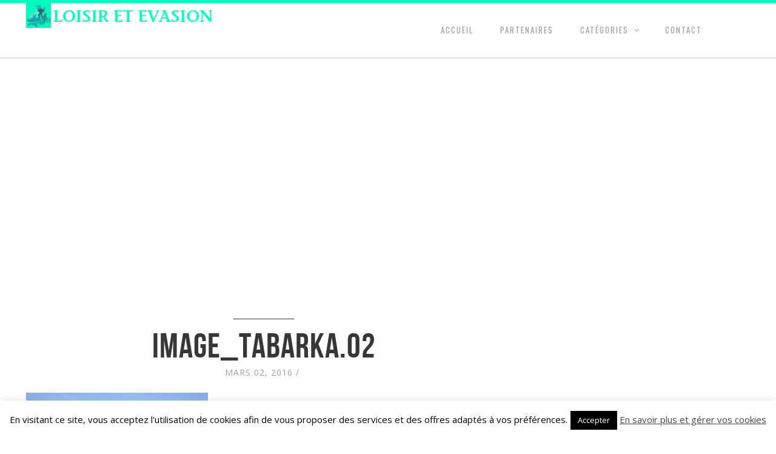

--- FILE ---
content_type: text/html; charset=UTF-8
request_url: https://www.loisirsetevasion.com/sejour-tourisme-et-voyage-a-tabarka/image_tabarka-02/
body_size: 10705
content:
<!DOCTYPE html>
<!--[if lt IE 7]><html lang="fr-FR" class="no-js lt-ie9 lt-ie8 lt-ie7"> <![endif]-->
<!--[if (IE 7)]><html lang="fr-FR" class="no-js lt-ie9 lt-ie8"><![endif]-->
<!--[if (IE 8)]><html lang="fr-FR" class="no-js lt-ie9"><![endif]-->
<!--[if gt IE 8]><!--> <html lang="fr-FR" class="no-js bw-images color1 l-header-fixed" data-smooth-scroll="on"><!--<![endif]-->
<head>
<meta charset="utf-8">
<title>Image_Tabarka.02 - Loisir/EvasionLoisir/Evasion</title>
<meta http-equiv="X-UA-Compatible" content="IE=edge,chrome=1">
<meta name="viewport" content="width=device-width, initial-scale=1, maximum-scale=1.0, user-scalable=no" />
<meta name="HandheldFriendly" content="True">
<meta name="apple-touch-fullscreen" content="yes" />
<meta name="MobileOptimized" content="320">
<link rel="pingback" href="https://www.loisirsetevasion.com/xmlrpc.php">
<meta name='robots' content='index, follow, max-image-preview:large, max-snippet:-1, max-video-preview:-1' />
<!-- This site is optimized with the Yoast SEO plugin v23.2 - https://yoast.com/wordpress/plugins/seo/ -->
<link rel="canonical" href="https://www.loisirsetevasion.com/sejour-tourisme-et-voyage-a-tabarka/image_tabarka-02/" />
<meta property="og:locale" content="fr_FR" />
<meta property="og:type" content="article" />
<meta property="og:title" content="Image_Tabarka.02 - Loisir/Evasion" />
<meta property="og:url" content="https://www.loisirsetevasion.com/sejour-tourisme-et-voyage-a-tabarka/image_tabarka-02/" />
<meta property="og:site_name" content="Loisir/Evasion" />
<meta property="og:image" content="https://www.loisirsetevasion.com/sejour-tourisme-et-voyage-a-tabarka/image_tabarka-02" />
<meta property="og:image:width" content="500" />
<meta property="og:image:height" content="400" />
<meta property="og:image:type" content="image/jpeg" />
<meta name="twitter:card" content="summary_large_image" />
<script type="application/ld+json" class="yoast-schema-graph">{"@context":"https://schema.org","@graph":[{"@type":"WebPage","@id":"https://www.loisirsetevasion.com/sejour-tourisme-et-voyage-a-tabarka/image_tabarka-02/","url":"https://www.loisirsetevasion.com/sejour-tourisme-et-voyage-a-tabarka/image_tabarka-02/","name":"Image_Tabarka.02 - Loisir/Evasion","isPartOf":{"@id":"https://www.loisirsetevasion.com/#website"},"primaryImageOfPage":{"@id":"https://www.loisirsetevasion.com/sejour-tourisme-et-voyage-a-tabarka/image_tabarka-02/#primaryimage"},"image":{"@id":"https://www.loisirsetevasion.com/sejour-tourisme-et-voyage-a-tabarka/image_tabarka-02/#primaryimage"},"thumbnailUrl":"https://www.loisirsetevasion.com/wp-content/uploads/2016/03/Image_Tabarka.02.jpg","datePublished":"2016-03-02T05:47:27+00:00","dateModified":"2016-03-02T05:47:27+00:00","breadcrumb":{"@id":"https://www.loisirsetevasion.com/sejour-tourisme-et-voyage-a-tabarka/image_tabarka-02/#breadcrumb"},"inLanguage":"fr-FR","potentialAction":[{"@type":"ReadAction","target":["https://www.loisirsetevasion.com/sejour-tourisme-et-voyage-a-tabarka/image_tabarka-02/"]}]},{"@type":"ImageObject","inLanguage":"fr-FR","@id":"https://www.loisirsetevasion.com/sejour-tourisme-et-voyage-a-tabarka/image_tabarka-02/#primaryimage","url":"https://www.loisirsetevasion.com/wp-content/uploads/2016/03/Image_Tabarka.02.jpg","contentUrl":"https://www.loisirsetevasion.com/wp-content/uploads/2016/03/Image_Tabarka.02.jpg","width":500,"height":400},{"@type":"BreadcrumbList","@id":"https://www.loisirsetevasion.com/sejour-tourisme-et-voyage-a-tabarka/image_tabarka-02/#breadcrumb","itemListElement":[{"@type":"ListItem","position":1,"name":"Accueil","item":"https://www.loisirsetevasion.com/"},{"@type":"ListItem","position":2,"name":"Séjour, tourisme et voyage à Tabarka !","item":"https://www.loisirsetevasion.com/sejour-tourisme-et-voyage-a-tabarka/"},{"@type":"ListItem","position":3,"name":"Image_Tabarka.02"}]},{"@type":"WebSite","@id":"https://www.loisirsetevasion.com/#website","url":"https://www.loisirsetevasion.com/","name":"Loisir/Evasion","description":"","potentialAction":[{"@type":"SearchAction","target":{"@type":"EntryPoint","urlTemplate":"https://www.loisirsetevasion.com/?s={search_term_string}"},"query-input":"required name=search_term_string"}],"inLanguage":"fr-FR"}]}</script>
<!-- / Yoast SEO plugin. -->
<link rel='dns-prefetch' href='//fonts.googleapis.com' />
<link rel="alternate" type="application/rss+xml" title="Loisir/Evasion &raquo; Image_Tabarka.02 Flux des commentaires" href="https://www.loisirsetevasion.com/sejour-tourisme-et-voyage-a-tabarka/image_tabarka-02/feed/" />
<link rel='stylesheet' id='main-style-css' href='//www.loisirsetevasion.com/wp-content/cache/wpfc-minified/8vx3cscx/fo0po.css' type='text/css' media='all' />
<link rel='stylesheet' id='font-oswald:200-css' href='https://fonts.googleapis.com/css?family=Open+Sans%7COswald%7CLato%3A300&#038;ver=d563fc780c776e0d3c436d0e3d143416' type='text/css' media='all' />
<link rel='stylesheet' id='php-style-css' href='//www.loisirsetevasion.com/wp-content/cache/wpfc-minified/fgfgquec/e4ah7.css' type='text/css' media='all' />
<link rel='stylesheet' id='wp-block-library-css' href='//www.loisirsetevasion.com/wp-content/cache/wpfc-minified/2ombih18/fo0po.css' type='text/css' media='all' />
<style id='classic-theme-styles-inline-css' type='text/css'>
/*! This file is auto-generated */
.wp-block-button__link{color:#fff;background-color:#32373c;border-radius:9999px;box-shadow:none;text-decoration:none;padding:calc(.667em + 2px) calc(1.333em + 2px);font-size:1.125em}.wp-block-file__button{background:#32373c;color:#fff;text-decoration:none}
</style>
<style id='global-styles-inline-css' type='text/css'>
:root{--wp--preset--aspect-ratio--square: 1;--wp--preset--aspect-ratio--4-3: 4/3;--wp--preset--aspect-ratio--3-4: 3/4;--wp--preset--aspect-ratio--3-2: 3/2;--wp--preset--aspect-ratio--2-3: 2/3;--wp--preset--aspect-ratio--16-9: 16/9;--wp--preset--aspect-ratio--9-16: 9/16;--wp--preset--color--black: #000000;--wp--preset--color--cyan-bluish-gray: #abb8c3;--wp--preset--color--white: #ffffff;--wp--preset--color--pale-pink: #f78da7;--wp--preset--color--vivid-red: #cf2e2e;--wp--preset--color--luminous-vivid-orange: #ff6900;--wp--preset--color--luminous-vivid-amber: #fcb900;--wp--preset--color--light-green-cyan: #7bdcb5;--wp--preset--color--vivid-green-cyan: #00d084;--wp--preset--color--pale-cyan-blue: #8ed1fc;--wp--preset--color--vivid-cyan-blue: #0693e3;--wp--preset--color--vivid-purple: #9b51e0;--wp--preset--gradient--vivid-cyan-blue-to-vivid-purple: linear-gradient(135deg,rgba(6,147,227,1) 0%,rgb(155,81,224) 100%);--wp--preset--gradient--light-green-cyan-to-vivid-green-cyan: linear-gradient(135deg,rgb(122,220,180) 0%,rgb(0,208,130) 100%);--wp--preset--gradient--luminous-vivid-amber-to-luminous-vivid-orange: linear-gradient(135deg,rgba(252,185,0,1) 0%,rgba(255,105,0,1) 100%);--wp--preset--gradient--luminous-vivid-orange-to-vivid-red: linear-gradient(135deg,rgba(255,105,0,1) 0%,rgb(207,46,46) 100%);--wp--preset--gradient--very-light-gray-to-cyan-bluish-gray: linear-gradient(135deg,rgb(238,238,238) 0%,rgb(169,184,195) 100%);--wp--preset--gradient--cool-to-warm-spectrum: linear-gradient(135deg,rgb(74,234,220) 0%,rgb(151,120,209) 20%,rgb(207,42,186) 40%,rgb(238,44,130) 60%,rgb(251,105,98) 80%,rgb(254,248,76) 100%);--wp--preset--gradient--blush-light-purple: linear-gradient(135deg,rgb(255,206,236) 0%,rgb(152,150,240) 100%);--wp--preset--gradient--blush-bordeaux: linear-gradient(135deg,rgb(254,205,165) 0%,rgb(254,45,45) 50%,rgb(107,0,62) 100%);--wp--preset--gradient--luminous-dusk: linear-gradient(135deg,rgb(255,203,112) 0%,rgb(199,81,192) 50%,rgb(65,88,208) 100%);--wp--preset--gradient--pale-ocean: linear-gradient(135deg,rgb(255,245,203) 0%,rgb(182,227,212) 50%,rgb(51,167,181) 100%);--wp--preset--gradient--electric-grass: linear-gradient(135deg,rgb(202,248,128) 0%,rgb(113,206,126) 100%);--wp--preset--gradient--midnight: linear-gradient(135deg,rgb(2,3,129) 0%,rgb(40,116,252) 100%);--wp--preset--font-size--small: 13px;--wp--preset--font-size--medium: 20px;--wp--preset--font-size--large: 36px;--wp--preset--font-size--x-large: 42px;--wp--preset--spacing--20: 0.44rem;--wp--preset--spacing--30: 0.67rem;--wp--preset--spacing--40: 1rem;--wp--preset--spacing--50: 1.5rem;--wp--preset--spacing--60: 2.25rem;--wp--preset--spacing--70: 3.38rem;--wp--preset--spacing--80: 5.06rem;--wp--preset--shadow--natural: 6px 6px 9px rgba(0, 0, 0, 0.2);--wp--preset--shadow--deep: 12px 12px 50px rgba(0, 0, 0, 0.4);--wp--preset--shadow--sharp: 6px 6px 0px rgba(0, 0, 0, 0.2);--wp--preset--shadow--outlined: 6px 6px 0px -3px rgba(255, 255, 255, 1), 6px 6px rgba(0, 0, 0, 1);--wp--preset--shadow--crisp: 6px 6px 0px rgba(0, 0, 0, 1);}:where(.is-layout-flex){gap: 0.5em;}:where(.is-layout-grid){gap: 0.5em;}body .is-layout-flex{display: flex;}.is-layout-flex{flex-wrap: wrap;align-items: center;}.is-layout-flex > :is(*, div){margin: 0;}body .is-layout-grid{display: grid;}.is-layout-grid > :is(*, div){margin: 0;}:where(.wp-block-columns.is-layout-flex){gap: 2em;}:where(.wp-block-columns.is-layout-grid){gap: 2em;}:where(.wp-block-post-template.is-layout-flex){gap: 1.25em;}:where(.wp-block-post-template.is-layout-grid){gap: 1.25em;}.has-black-color{color: var(--wp--preset--color--black) !important;}.has-cyan-bluish-gray-color{color: var(--wp--preset--color--cyan-bluish-gray) !important;}.has-white-color{color: var(--wp--preset--color--white) !important;}.has-pale-pink-color{color: var(--wp--preset--color--pale-pink) !important;}.has-vivid-red-color{color: var(--wp--preset--color--vivid-red) !important;}.has-luminous-vivid-orange-color{color: var(--wp--preset--color--luminous-vivid-orange) !important;}.has-luminous-vivid-amber-color{color: var(--wp--preset--color--luminous-vivid-amber) !important;}.has-light-green-cyan-color{color: var(--wp--preset--color--light-green-cyan) !important;}.has-vivid-green-cyan-color{color: var(--wp--preset--color--vivid-green-cyan) !important;}.has-pale-cyan-blue-color{color: var(--wp--preset--color--pale-cyan-blue) !important;}.has-vivid-cyan-blue-color{color: var(--wp--preset--color--vivid-cyan-blue) !important;}.has-vivid-purple-color{color: var(--wp--preset--color--vivid-purple) !important;}.has-black-background-color{background-color: var(--wp--preset--color--black) !important;}.has-cyan-bluish-gray-background-color{background-color: var(--wp--preset--color--cyan-bluish-gray) !important;}.has-white-background-color{background-color: var(--wp--preset--color--white) !important;}.has-pale-pink-background-color{background-color: var(--wp--preset--color--pale-pink) !important;}.has-vivid-red-background-color{background-color: var(--wp--preset--color--vivid-red) !important;}.has-luminous-vivid-orange-background-color{background-color: var(--wp--preset--color--luminous-vivid-orange) !important;}.has-luminous-vivid-amber-background-color{background-color: var(--wp--preset--color--luminous-vivid-amber) !important;}.has-light-green-cyan-background-color{background-color: var(--wp--preset--color--light-green-cyan) !important;}.has-vivid-green-cyan-background-color{background-color: var(--wp--preset--color--vivid-green-cyan) !important;}.has-pale-cyan-blue-background-color{background-color: var(--wp--preset--color--pale-cyan-blue) !important;}.has-vivid-cyan-blue-background-color{background-color: var(--wp--preset--color--vivid-cyan-blue) !important;}.has-vivid-purple-background-color{background-color: var(--wp--preset--color--vivid-purple) !important;}.has-black-border-color{border-color: var(--wp--preset--color--black) !important;}.has-cyan-bluish-gray-border-color{border-color: var(--wp--preset--color--cyan-bluish-gray) !important;}.has-white-border-color{border-color: var(--wp--preset--color--white) !important;}.has-pale-pink-border-color{border-color: var(--wp--preset--color--pale-pink) !important;}.has-vivid-red-border-color{border-color: var(--wp--preset--color--vivid-red) !important;}.has-luminous-vivid-orange-border-color{border-color: var(--wp--preset--color--luminous-vivid-orange) !important;}.has-luminous-vivid-amber-border-color{border-color: var(--wp--preset--color--luminous-vivid-amber) !important;}.has-light-green-cyan-border-color{border-color: var(--wp--preset--color--light-green-cyan) !important;}.has-vivid-green-cyan-border-color{border-color: var(--wp--preset--color--vivid-green-cyan) !important;}.has-pale-cyan-blue-border-color{border-color: var(--wp--preset--color--pale-cyan-blue) !important;}.has-vivid-cyan-blue-border-color{border-color: var(--wp--preset--color--vivid-cyan-blue) !important;}.has-vivid-purple-border-color{border-color: var(--wp--preset--color--vivid-purple) !important;}.has-vivid-cyan-blue-to-vivid-purple-gradient-background{background: var(--wp--preset--gradient--vivid-cyan-blue-to-vivid-purple) !important;}.has-light-green-cyan-to-vivid-green-cyan-gradient-background{background: var(--wp--preset--gradient--light-green-cyan-to-vivid-green-cyan) !important;}.has-luminous-vivid-amber-to-luminous-vivid-orange-gradient-background{background: var(--wp--preset--gradient--luminous-vivid-amber-to-luminous-vivid-orange) !important;}.has-luminous-vivid-orange-to-vivid-red-gradient-background{background: var(--wp--preset--gradient--luminous-vivid-orange-to-vivid-red) !important;}.has-very-light-gray-to-cyan-bluish-gray-gradient-background{background: var(--wp--preset--gradient--very-light-gray-to-cyan-bluish-gray) !important;}.has-cool-to-warm-spectrum-gradient-background{background: var(--wp--preset--gradient--cool-to-warm-spectrum) !important;}.has-blush-light-purple-gradient-background{background: var(--wp--preset--gradient--blush-light-purple) !important;}.has-blush-bordeaux-gradient-background{background: var(--wp--preset--gradient--blush-bordeaux) !important;}.has-luminous-dusk-gradient-background{background: var(--wp--preset--gradient--luminous-dusk) !important;}.has-pale-ocean-gradient-background{background: var(--wp--preset--gradient--pale-ocean) !important;}.has-electric-grass-gradient-background{background: var(--wp--preset--gradient--electric-grass) !important;}.has-midnight-gradient-background{background: var(--wp--preset--gradient--midnight) !important;}.has-small-font-size{font-size: var(--wp--preset--font-size--small) !important;}.has-medium-font-size{font-size: var(--wp--preset--font-size--medium) !important;}.has-large-font-size{font-size: var(--wp--preset--font-size--large) !important;}.has-x-large-font-size{font-size: var(--wp--preset--font-size--x-large) !important;}
:where(.wp-block-post-template.is-layout-flex){gap: 1.25em;}:where(.wp-block-post-template.is-layout-grid){gap: 1.25em;}
:where(.wp-block-columns.is-layout-flex){gap: 2em;}:where(.wp-block-columns.is-layout-grid){gap: 2em;}
:root :where(.wp-block-pullquote){font-size: 1.5em;line-height: 1.6;}
</style>
<link rel='stylesheet' id='contact-form-7-css' href='//www.loisirsetevasion.com/wp-content/cache/wpfc-minified/lofjlotd/fo0po.css' type='text/css' media='all' />
<link rel='stylesheet' id='cookie-law-info-css' href='//www.loisirsetevasion.com/wp-content/cache/wpfc-minified/7jxxfzjb/i1qgc.css' type='text/css' media='all' />
<link rel='stylesheet' id='cookie-law-info-gdpr-css' href='//www.loisirsetevasion.com/wp-content/cache/wpfc-minified/g3bxnhw3/i1qgc.css' type='text/css' media='all' />
<script src='//www.loisirsetevasion.com/wp-content/cache/wpfc-minified/6vt1fd28/fo0po.js' type="text/javascript"></script>
<!-- <script type="text/javascript" src="https://www.loisirsetevasion.com/wp-includes/js/jquery/jquery.min.js?ver=3.7.1" id="jquery-core-js"></script> -->
<!-- <script type="text/javascript" src="https://www.loisirsetevasion.com/wp-includes/js/jquery/jquery-migrate.min.js?ver=3.4.1" id="jquery-migrate-js"></script> -->
<!-- <script type="text/javascript" src="https://www.loisirsetevasion.com/wp-content/plugins/pixelgrade-shortcodes//js/shortcodes/icons.js?ver=d563fc780c776e0d3c436d0e3d143416" id="icons-js"></script> -->
<!-- <script type="text/javascript" src="https://www.loisirsetevasion.com/wp-content/plugins/pixelgrade-shortcodes//js/shortcodes/columns.js?ver=d563fc780c776e0d3c436d0e3d143416" id="columns-js"></script> -->
<script type="text/javascript" id="cookie-law-info-js-extra">
/* <![CDATA[ */
var Cli_Data = {"nn_cookie_ids":[],"cookielist":[],"non_necessary_cookies":[],"ccpaEnabled":"","ccpaRegionBased":"","ccpaBarEnabled":"","strictlyEnabled":["necessary","obligatoire"],"ccpaType":"gdpr","js_blocking":"","custom_integration":"","triggerDomRefresh":"","secure_cookies":""};
var cli_cookiebar_settings = {"animate_speed_hide":"500","animate_speed_show":"500","background":"#FFF","border":"#b1a6a6c2","border_on":"","button_1_button_colour":"#000","button_1_button_hover":"#000000","button_1_link_colour":"#fff","button_1_as_button":"1","button_1_new_win":"","button_2_button_colour":"#333","button_2_button_hover":"#292929","button_2_link_colour":"#444","button_2_as_button":"","button_2_hidebar":"","button_3_button_colour":"#000","button_3_button_hover":"#000000","button_3_link_colour":"#fff","button_3_as_button":"1","button_3_new_win":"","button_4_button_colour":"#000","button_4_button_hover":"#000000","button_4_link_colour":"#fff","button_4_as_button":"1","button_7_button_colour":"#61a229","button_7_button_hover":"#4e8221","button_7_link_colour":"#fff","button_7_as_button":"1","button_7_new_win":"","font_family":"inherit","header_fix":"","notify_animate_hide":"1","notify_animate_show":"","notify_div_id":"#cookie-law-info-bar","notify_position_horizontal":"right","notify_position_vertical":"bottom","scroll_close":"","scroll_close_reload":"","accept_close_reload":"","reject_close_reload":"","showagain_tab":"","showagain_background":"#fff","showagain_border":"#000","showagain_div_id":"#cookie-law-info-again","showagain_x_position":"100px","text":"#000","show_once_yn":"","show_once":"10000","logging_on":"","as_popup":"","popup_overlay":"1","bar_heading_text":"","cookie_bar_as":"banner","popup_showagain_position":"bottom-right","widget_position":"left"};
var log_object = {"ajax_url":"https:\/\/www.loisirsetevasion.com\/wp-admin\/admin-ajax.php"};
/* ]]> */
</script>
<script src='//www.loisirsetevasion.com/wp-content/cache/wpfc-minified/89qwpu8c/i1qgc.js' type="text/javascript"></script>
<!-- <script type="text/javascript" src="https://www.loisirsetevasion.com/wp-content/plugins/cookie-law-info/legacy/public/js/cookie-law-info-public.js?ver=3.2.5" id="cookie-law-info-js"></script> -->
<link rel="https://api.w.org/" href="https://www.loisirsetevasion.com/wp-json/" /><link rel="alternate" title="JSON" type="application/json" href="https://www.loisirsetevasion.com/wp-json/wp/v2/media/2033" /><link rel='shortlink' href='https://www.loisirsetevasion.com/?p=2033' />
<link rel="alternate" title="oEmbed (JSON)" type="application/json+oembed" href="https://www.loisirsetevasion.com/wp-json/oembed/1.0/embed?url=https%3A%2F%2Fwww.loisirsetevasion.com%2Fsejour-tourisme-et-voyage-a-tabarka%2Fimage_tabarka-02%2F" />
<link rel="alternate" title="oEmbed (XML)" type="text/xml+oembed" href="https://www.loisirsetevasion.com/wp-json/oembed/1.0/embed?url=https%3A%2F%2Fwww.loisirsetevasion.com%2Fsejour-tourisme-et-voyage-a-tabarka%2Fimage_tabarka-02%2F&#038;format=xml" />
<script type="text/javascript">
(function(url){
if(/(?:Chrome\/26\.0\.1410\.63 Safari\/537\.31|WordfenceTestMonBot)/.test(navigator.userAgent)){ return; }
var addEvent = function(evt, handler) {
if (window.addEventListener) {
document.addEventListener(evt, handler, false);
} else if (window.attachEvent) {
document.attachEvent('on' + evt, handler);
}
};
var removeEvent = function(evt, handler) {
if (window.removeEventListener) {
document.removeEventListener(evt, handler, false);
} else if (window.detachEvent) {
document.detachEvent('on' + evt, handler);
}
};
var evts = 'contextmenu dblclick drag dragend dragenter dragleave dragover dragstart drop keydown keypress keyup mousedown mousemove mouseout mouseover mouseup mousewheel scroll'.split(' ');
var logHuman = function() {
if (window.wfLogHumanRan) { return; }
window.wfLogHumanRan = true;
var wfscr = document.createElement('script');
wfscr.type = 'text/javascript';
wfscr.async = true;
wfscr.src = url + '&r=' + Math.random();
(document.getElementsByTagName('head')[0]||document.getElementsByTagName('body')[0]).appendChild(wfscr);
for (var i = 0; i < evts.length; i++) {
removeEvent(evts[i], logHuman);
}
};
for (var i = 0; i < evts.length; i++) {
addEvent(evts[i], logHuman);
}
})('//www.loisirsetevasion.com/?wordfence_lh=1&hid=0FF73014FB5C60092F1BAA166E9CA20C');
</script>
<!-- facebook open graph stuff -->
<meta property="og:site_name" content="Loisir/Evasion"/>
<meta property="og:url" content="https://www.loisirsetevasion.com/sejour-tourisme-et-voyage-a-tabarka/image_tabarka-02?attachment=image_tabarka-02"/>
<meta property="og:type" content="article"/>
<meta property="og:description" content="" />
<meta property="article:published_time"  content="2016-03-2">
<meta property="article:section"         content="">
<meta property="og:image" content="https://www.loisirsetevasion.com/wp-content/uploads/2016/03/Image_Tabarka.02.jpg"/>
<!-- end facebook open graph -->
<!-- google +1 tags -->
<meta itemprop="name" content="Image_Tabarka.02">
<meta itemprop="description" content="">
<meta itemprop="image" content="https://www.loisirsetevasion.com/wp-content/uploads/2016/03/Image_Tabarka.02.jpg">
<!-- end google +1 tags -->
<!-- twitter card tags -->
<meta name="twitter:card" content="summary">
<meta name="twitter:url" content="https://www.loisirsetevasion.com/sejour-tourisme-et-voyage-a-tabarka/image_tabarka-02?attachment=image_tabarka-02" >
<meta name="twitter:domain" content="www.loisirsetevasion.com">
<meta name="twitter:title" content="Image_Tabarka.02">
<meta name="twitter:description" content="">
<meta name="twitter:image:src" content="https://www.loisirsetevasion.com/wp-content/uploads/2016/03/Image_Tabarka.02.jpg">
<!-- end twitter card tags -->
<link rel="icon" href="https://www.loisirsetevasion.com/wp-content/uploads/2014/10/cropped-CUSSLOGO-32x32.png" sizes="32x32" />
<link rel="icon" href="https://www.loisirsetevasion.com/wp-content/uploads/2014/10/cropped-CUSSLOGO-192x192.png" sizes="192x192" />
<link rel="apple-touch-icon" href="https://www.loisirsetevasion.com/wp-content/uploads/2014/10/cropped-CUSSLOGO-180x180.png" />
<meta name="msapplication-TileImage" content="https://www.loisirsetevasion.com/wp-content/uploads/2014/10/cropped-CUSSLOGO-270x270.png" />
<!-- Google tag (gtag.js) -->
<script async src="https://www.googletagmanager.com/gtag/js?id=G-35JLDMZKMF"></script>
<script>
window.dataLayer = window.dataLayer || [];
function gtag(){dataLayer.push(arguments);}
gtag('js', new Date());
gtag('config', 'G-35JLDMZKMF');
</script>
</head>
<body data-rsssl=1 class="attachment attachment-template-default single single-attachment postid-2033 attachmentid-2033 attachment-jpeg" >
<div id="wrap">
<div id="page">
<header id="header" class="wrapper site-header-wrapper">
<div class="container">
<div class="row">
<div class="site-header">
<div class="site-branding">
<div class="site-logo-container full-sized">
<a href="https://www.loisirsetevasion.com" title="Loisir/Evasion">
<img class="site-logo" src="https://www.loisirsetevasion.com/wp-content/uploads/2014/10/CUSSLOGO.png"  rel="logo" alt="Loisir/Evasion"/>
</a>
</div>
</div>							
<div class="menu-toggle">
<a class="nav-btn" id="nav-open-btn" href="#nav">Navigation</a>
</div>
<nav class="site-navigation desktop" role="navigation">
<h6 class="hidden" hidden>Main navigation</h6>
<div class="search-form">
<div class="row-background full-width"></div>
<div class="container">
<form method="get" id="searchform" class="form-search" action="https://www.loisirsetevasion.com/" role="search">
<a class="search-remove" ><span></span></a>
<button class="btn submit" name="submit" id="searchsubmit">Search <i></i></button>
<div class="search-query-wrapper">
<input type="text" class="field search-query" name="s" value="" id="s" placeholder="Start typing.." autocomplete="off" />
</div>
</form>
</div>
</div>
<a class="search-toggle"><i class="search-icon icon-search"></i></a>
<ul id="menu-menu2" class="site-mainmenu"><li id="menu-item-428" class="menu-item menu-item-type-post_type menu-item-object-page menu-item-home menu-item-428"><a href="https://www.loisirsetevasion.com/">Accueil</a></li>
<li id="menu-item-1160" class="menu-item menu-item-type-post_type menu-item-object-page menu-item-1160"><a href="https://www.loisirsetevasion.com/partenaires/">Partenaires</a></li>
<li id="menu-item-3697" class="menu-item menu-item-type-custom menu-item-object-custom menu-item-has-children menu-parent-item menu-item-3697"><a href="#">Catégories</a>
<ul class="sub-menu">
<li id="menu-item-3698" class="menu-item menu-item-type-taxonomy menu-item-object-category menu-item-3698"><a href="https://www.loisirsetevasion.com/category/evasion/">Evasion</a></li>
<li id="menu-item-3699" class="menu-item menu-item-type-taxonomy menu-item-object-category menu-item-3699"><a href="https://www.loisirsetevasion.com/category/loisirs/">Loisirs</a></li>
<li id="menu-item-3701" class="menu-item menu-item-type-taxonomy menu-item-object-category menu-item-3701"><a href="https://www.loisirsetevasion.com/category/parking/">Parking</a></li>
<li id="menu-item-3702" class="menu-item menu-item-type-taxonomy menu-item-object-category menu-item-3702"><a href="https://www.loisirsetevasion.com/category/passe-temps/">Passe-temps</a></li>
<li id="menu-item-3703" class="menu-item menu-item-type-taxonomy menu-item-object-category menu-item-3703"><a href="https://www.loisirsetevasion.com/category/sport/">Sport</a></li>
<li id="menu-item-3704" class="menu-item menu-item-type-taxonomy menu-item-object-category menu-item-3704"><a href="https://www.loisirsetevasion.com/category/tourisme/">Tourisme</a></li>
<li id="menu-item-3705" class="menu-item menu-item-type-taxonomy menu-item-object-category menu-item-3705"><a href="https://www.loisirsetevasion.com/category/transport/">Transport</a></li>
</ul>
</li>
<li id="menu-item-427" class="menu-item menu-item-type-post_type menu-item-object-page menu-item-427"><a href="https://www.loisirsetevasion.com/contact/">Contact</a></li>
</ul>							</nav>
</div>
</div>
</div>
</header>
<nav class="site-navigation" id="responsive">
<h6 class="hidden" hidden>Mobile navigation</h6>
<ul id="menu-menu2-1" class="site-mainmenu"><li class="menu-item menu-item-type-post_type menu-item-object-page menu-item-home menu-item-428"><a href="https://www.loisirsetevasion.com/">Accueil</a></li>
<li class="menu-item menu-item-type-post_type menu-item-object-page menu-item-1160"><a href="https://www.loisirsetevasion.com/partenaires/">Partenaires</a></li>
<li class="menu-item menu-item-type-custom menu-item-object-custom menu-item-has-children menu-parent-item menu-item-3697"><a href="#">Catégories</a>
<ul class="sub-menu">
<li class="menu-item menu-item-type-taxonomy menu-item-object-category menu-item-3698"><a href="https://www.loisirsetevasion.com/category/evasion/">Evasion</a></li>
<li class="menu-item menu-item-type-taxonomy menu-item-object-category menu-item-3699"><a href="https://www.loisirsetevasion.com/category/loisirs/">Loisirs</a></li>
<li class="menu-item menu-item-type-taxonomy menu-item-object-category menu-item-3701"><a href="https://www.loisirsetevasion.com/category/parking/">Parking</a></li>
<li class="menu-item menu-item-type-taxonomy menu-item-object-category menu-item-3702"><a href="https://www.loisirsetevasion.com/category/passe-temps/">Passe-temps</a></li>
<li class="menu-item menu-item-type-taxonomy menu-item-object-category menu-item-3703"><a href="https://www.loisirsetevasion.com/category/sport/">Sport</a></li>
<li class="menu-item menu-item-type-taxonomy menu-item-object-category menu-item-3704"><a href="https://www.loisirsetevasion.com/category/tourisme/">Tourisme</a></li>
<li class="menu-item menu-item-type-taxonomy menu-item-object-category menu-item-3705"><a href="https://www.loisirsetevasion.com/category/transport/">Transport</a></li>
</ul>
</li>
<li class="menu-item menu-item-type-post_type menu-item-object-page menu-item-427"><a href="https://www.loisirsetevasion.com/contact/">Contact</a></li>
</ul>				<a class="nav-btn" id="nav-close-btn" href="#nav">Close</a>
</nav>
<div id="content">
<div class="wrapper page-header-wrapper">
</div>
<div class="wrapper">
<div class="container">
<div class="row">
<div class="site-content span8" role="main">
<article id="post-2033" class="clearfix post-2033 attachment type-attachment status-inherit hentry" role="article" itemscope itemtype="http://schema.org/Article">
<header class="entry-header">
<hr />
<h1 class="entry-title single-title" itemprop="name">Image_Tabarka.02</h1>
<div class="posted-on"><a href="https://www.loisirsetevasion.com/sejour-tourisme-et-voyage-a-tabarka/image_tabarka-02/" title="6 h 47 min" rel="bookmark"><time class="entry-date" datetime="2016-03-02T06:47:27+01:00" pubdate>mars 02, 2016</time></a> / 
<div class="categories">		</div>
</div>
</header><!-- .entry-header -->
<div class="entry-content">
<p class="attachment"><a href='https://www.loisirsetevasion.com/wp-content/uploads/2016/03/Image_Tabarka.02.jpg'><img fetchpriority="high" decoding="async" width="300" height="240" src="https://www.loisirsetevasion.com/wp-content/uploads/2016/03/Image_Tabarka.02-300x240.jpg" class="attachment-medium size-medium" alt="" srcset="https://www.loisirsetevasion.com/wp-content/uploads/2016/03/Image_Tabarka.02-300x240.jpg 300w, https://www.loisirsetevasion.com/wp-content/uploads/2016/03/Image_Tabarka.02.jpg 500w" sizes="(max-width: 300px) 100vw, 300px" /></a></p>
</div>
<footer class="article-footer">
<div class="article-links push-right">
<ul class="article-link-list">
<li class="article-link">Partager sur:</li>
<li class="article-link"><a href="https://twitter.com/intent/tweet?original_referer=https%3A%2F%2Fwww.loisirsetevasion.com%2Fsejour-tourisme-et-voyage-a-tabarka%2Fimage_tabarka-02%2F&amp;source=tweetbutton&amp;text=Image_Tabarka.02&amp;url=https%3A%2F%2Fwww.loisirsetevasion.com%2Fsejour-tourisme-et-voyage-a-tabarka%2Fimage_tabarka-02%2F&amp;via=" onclick="return popitup(this.href, this.title)" title="Partager sur Twitter!">Twitter</a></li>
<li class="article-link"><a href="http://www.facebook.com/sharer.php?u=https%3A%2F%2Fwww.loisirsetevasion.com%2Fsejour-tourisme-et-voyage-a-tabarka%2Fimage_tabarka-02%2F" onclick="return popitup(this.href, this.title)" title="Partager sur Facebook!">Facebook</a></li>
<li class="article-link"><a href="https://plus.google.com/share?url=https%3A%2F%2Fwww.loisirsetevasion.com%2Fsejour-tourisme-et-voyage-a-tabarka%2Fimage_tabarka-02%2F" onclick="return popitup(this.href, this.title)" title="Partager sur Google+!">Google+</a></li>
<li class="article-link to-top"><a href="#top" title="Jump to the top of the page">&uarr; Revenir tout en haut</a></li>
</ul>
</div>
</footer>
<div id="comments" class="comments-area row">
<div id="respond" class="comment-respond">
<h3 id="reply-title" class="comment-reply-title">Mettez votre commentaire <small><a rel="nofollow" id="cancel-comment-reply-link" href="/sejour-tourisme-et-voyage-a-tabarka/image_tabarka-02/#respond" style="display:none;">Annuler la réponse</a></small></h3><form action="https://www.loisirsetevasion.com/wp-comments-post.php" method="post" id="commentform" class="comment-form"><p class="comment-form-comment"><textarea id="comment" name="comment" aria-required="true" placeholder="Votre commentaire" rows="5" cols="100"></textarea></p><p class="comment-form-author"><input id="author" name="author" type="text" value="" size="30" placeholder="Name (required)" aria-required='true' /></p>
<p class="comment-form-email"><input id="email" name="email" type="text" value="" placeholder="Email (required)" size="30" aria-required='true' /></p>
<p class="comment-form-cookies-consent"><input id="wp-comment-cookies-consent" name="wp-comment-cookies-consent" type="checkbox" value="yes" /> <label for="wp-comment-cookies-consent">Enregistrer mon nom, mon e-mail et mon site dans le navigateur pour mon prochain commentaire.</label></p>
<p class="form-submit"><input name="submit" type="submit" id="submit" class="submit" value="Laisser un commentaire" /> <input type='hidden' name='comment_post_ID' value='2033' id='comment_post_ID' />
<input type='hidden' name='comment_parent' id='comment_parent' value='0' />
</p></form>	</div><!-- #respond -->
</div><!-- #comments .comments-area -->
</article> <!-- end article -->
</div>
<div class="span4">
<div id="sidebar1" class="clearfix widget-area sidebar  sidebar-right" role="complementary">
<div id="custom_html-2" class="widget_text widget widget_custom_html"><div class="textwidget custom-html-widget"><script async src="//pagead2.googlesyndication.com/pagead/js/adsbygoogle.js"></script>
<script>
(adsbygoogle = window.adsbygoogle || []).push({
google_ad_client: "ca-pub-1637870580040357",
enable_page_level_ads: true
});
</script>
<script async src="//pagead2.googlesyndication.com/pagead/js/adsbygoogle.js"></script>
<!-- Annonce Loisir évasion -->
<ins class="adsbygoogle"
style="display:block"
data-ad-client="ca-pub-1637870580040357"
data-ad-slot="6603672615"
data-ad-format="auto"
data-full-width-responsive="true"></ins>
<script>
(adsbygoogle = window.adsbygoogle || []).push({});
</script></div></div><div id="categories-3" class="widget widget_categories"><h4 class="widget-title">Catégories</h4>
<ul>
<li class="cat-item cat-item-5"><a href="https://www.loisirsetevasion.com/category/evasion/">Evasion</a> (511)
</li>
<li class="cat-item cat-item-85"><a href="https://www.loisirsetevasion.com/category/loisirs/">Loisirs</a> (91)
</li>
<li class="cat-item cat-item-1"><a href="https://www.loisirsetevasion.com/category/non-classe/">Non classé</a> (65)
</li>
<li class="cat-item cat-item-88"><a href="https://www.loisirsetevasion.com/category/parking/">Parking</a> (8)
</li>
<li class="cat-item cat-item-4"><a href="https://www.loisirsetevasion.com/category/passe-temps/">Passe-temps</a> (175)
</li>
<li class="cat-item cat-item-87"><a href="https://www.loisirsetevasion.com/category/sport/">Sport</a> (13)
</li>
<li class="cat-item cat-item-89"><a href="https://www.loisirsetevasion.com/category/tourisme/">Tourisme</a> (76)
</li>
<li class="cat-item cat-item-86"><a href="https://www.loisirsetevasion.com/category/transport/">Transport</a> (29)
</li>
</ul>
</div><div id="custom_html-3" class="widget_text widget widget_custom_html"><div class="textwidget custom-html-widget"><script async src="//pagead2.googlesyndication.com/pagead/js/adsbygoogle.js"></script>
<ins class="adsbygoogle"
style="display:block"
data-ad-client="ca-pub-1637870580040357"
data-ad-slot="6447103405"
data-ad-format="auto"
data-full-width-responsive="true"></ins>
<script>
(adsbygoogle = window.adsbygoogle || []).push({});
</script></div></div>    	</div>
</div>
</div>
</div>
</div>
    </div> <!-- end #content -->
<div class="wrapper call-to-action-wrapper">
<div class="container">
<div class="row">
<div class="call-to-action-button span4">
<a class="btn" href="#">Remonter</a>
</div>
</div>
</div>
</div>
<footer class="site-footer-wrapper wrapper">
<div class="container">
<div class="widget-area sidebar-footer ">
<div class="span4"><div id="text-2" class="widget widget_text"><hr class="left white"><h4 class="widget-title">Widget Area</h4>			<div class="textwidget">Lorem ipsum dolor sit amet, consectetur adipiscing elit. Nam vitae felis eu diam ullamcorper hendrerit. Aliquam tempus ultrices enim, ac consectetur nibh lacinia eu.</div>
</div></div>
<div class="span4"><div id="recent-posts-3" class="widget widget_recent_entries"><hr class="left white">
<h4 class="widget-title">From the Blog</h4>
<ul>
<li>
<a href="https://www.loisirsetevasion.com/circuit-vietnam-authentique-3-semaines/">Circuit Vietnam authentique : 3 semaines d’aventure et de découvertes</a>
<span class="post-date">9 novembre 2025</span>
</li>
<li>
<a href="https://www.loisirsetevasion.com/voyage-amerique-nord-carte-esim/">Voyage en Amérique du Nord : La Carte eSIM, votre solution internet et appels</a>
<span class="post-date">19 septembre 2025</span>
</li>
<li>
<a href="https://www.loisirsetevasion.com/parking-aeroport-stationnement-voyage/">Parking aéroport : tout ce qu’il faut savoir pour bien préparer son stationnement avant un voyage</a>
<span class="post-date">11 septembre 2025</span>
</li>
<li>
<a href="https://www.loisirsetevasion.com/loisirs-escapades-louer-vehicule-abidjan/">Loisirs et escapades – louer un véhicule pour explorer Abidjan et ses environs</a>
<span class="post-date">24 août 2025</span>
</li>
</ul>
</div></div><div class="span4"><div id="text-3" class="widget widget_text"><hr class="left white"><h4 class="widget-title">Widget Area</h4>			<div class="textwidget">Lorem ipsum dolor sit amet, consectetur adipiscing elit. Nam vitae felis eu diam ullamcorper hendrerit. Aliquam tempus ultrices enim, ac consectetur nibh lacinia eu.</div>
</div></div>        </div>
</div>
</footer>
<footer class="site-info wrapper">
<div class="container">
<div class="row">
<div class="copyright">
<p class="attachment"><a href='https://www.loisirsetevasion.com/wp-content/uploads/2016/03/Image_Tabarka.02.jpg'><img loading="lazy" decoding="async" width="300" height="240" src="https://www.loisirsetevasion.com/wp-content/uploads/2016/03/Image_Tabarka.02-300x240.jpg" class="attachment-medium size-medium" alt="" srcset="https://www.loisirsetevasion.com/wp-content/uploads/2016/03/Image_Tabarka.02-300x240.jpg 300w, https://www.loisirsetevasion.com/wp-content/uploads/2016/03/Image_Tabarka.02.jpg 500w" sizes="(max-width: 300px) 100vw, 300px" /></a></p>
<p>www.loisiretevasion.com Copyright 2014</p>
</div><!-- .site-info -->
<div class="footer-menu">
</div>
</div>
</div>
</footer>
</div>
</div>   
<!--googleoff: all--><div id="cookie-law-info-bar" data-nosnippet="true"><span>En visitant ce site, vous acceptez l'utilisation de cookies afin de vous proposer des services et des offres adaptés à vos préférences.<a role='button' data-cli_action="accept" id="cookie_action_close_header" class="medium cli-plugin-button cli-plugin-main-button cookie_action_close_header cli_action_button wt-cli-accept-btn">Accepter</a> <a href="https://www.loisirsetevasion.com/politique-de-confidentialite/" id="CONSTANT_OPEN_URL" target="_blank" class="cli-plugin-main-link">En savoir plus et gérer vos cookies</a></span></div><div id="cookie-law-info-again" data-nosnippet="true"><span id="cookie_hdr_showagain">Privacy &amp; Cookies Policy</span></div><div class="cli-modal" data-nosnippet="true" id="cliSettingsPopup" tabindex="-1" role="dialog" aria-labelledby="cliSettingsPopup" aria-hidden="true">
<div class="cli-modal-dialog" role="document">
<div class="cli-modal-content cli-bar-popup">
<button type="button" class="cli-modal-close" id="cliModalClose">
<svg class="" viewBox="0 0 24 24"><path d="M19 6.41l-1.41-1.41-5.59 5.59-5.59-5.59-1.41 1.41 5.59 5.59-5.59 5.59 1.41 1.41 5.59-5.59 5.59 5.59 1.41-1.41-5.59-5.59z"></path><path d="M0 0h24v24h-24z" fill="none"></path></svg>
<span class="wt-cli-sr-only">Fermer</span>
</button>
<div class="cli-modal-body">
<div class="cli-container-fluid cli-tab-container">
<div class="cli-row">
<div class="cli-col-12 cli-align-items-stretch cli-px-0">
<div class="cli-privacy-overview">
<h4>Privacy Overview</h4>				<div class="cli-privacy-content">
<div class="cli-privacy-content-text">This website uses cookies to improve your experience while you navigate through the website. Out of these, the cookies that are categorized as necessary are stored on your browser as they are essential for the working of basic functionalities of the website. We also use third-party cookies that help us analyze and understand how you use this website. These cookies will be stored in your browser only with your consent. You also have the option to opt-out of these cookies. But opting out of some of these cookies may affect your browsing experience.</div>
</div>
<a class="cli-privacy-readmore" aria-label="Voir plus" role="button" data-readmore-text="Voir plus" data-readless-text="Voir moins"></a>			</div>
</div>
<div class="cli-col-12 cli-align-items-stretch cli-px-0 cli-tab-section-container">
<div class="cli-tab-section">
<div class="cli-tab-header">
<a role="button" tabindex="0" class="cli-nav-link cli-settings-mobile" data-target="necessary" data-toggle="cli-toggle-tab">
Necessary							</a>
<div class="wt-cli-necessary-checkbox">
<input type="checkbox" class="cli-user-preference-checkbox"  id="wt-cli-checkbox-necessary" data-id="checkbox-necessary" checked="checked"  />
<label class="form-check-label" for="wt-cli-checkbox-necessary">Necessary</label>
</div>
<span class="cli-necessary-caption">Toujours activé</span>
</div>
<div class="cli-tab-content">
<div class="cli-tab-pane cli-fade" data-id="necessary">
<div class="wt-cli-cookie-description">
Necessary cookies are absolutely essential for the website to function properly. This category only includes cookies that ensures basic functionalities and security features of the website. These cookies do not store any personal information.								</div>
</div>
</div>
</div>
<div class="cli-tab-section">
<div class="cli-tab-header">
<a role="button" tabindex="0" class="cli-nav-link cli-settings-mobile" data-target="non-necessary" data-toggle="cli-toggle-tab">
Non-necessary							</a>
<div class="cli-switch">
<input type="checkbox" id="wt-cli-checkbox-non-necessary" class="cli-user-preference-checkbox"  data-id="checkbox-non-necessary" checked='checked' />
<label for="wt-cli-checkbox-non-necessary" class="cli-slider" data-cli-enable="Activé" data-cli-disable="Désactivé"><span class="wt-cli-sr-only">Non-necessary</span></label>
</div>
</div>
<div class="cli-tab-content">
<div class="cli-tab-pane cli-fade" data-id="non-necessary">
<div class="wt-cli-cookie-description">
Any cookies that may not be particularly necessary for the website to function and is used specifically to collect user personal data via analytics, ads, other embedded contents are termed as non-necessary cookies. It is mandatory to procure user consent prior to running these cookies on your website.								</div>
</div>
</div>
</div>
</div>
</div>
</div>
</div>
<div class="cli-modal-footer">
<div class="wt-cli-element cli-container-fluid cli-tab-container">
<div class="cli-row">
<div class="cli-col-12 cli-align-items-stretch cli-px-0">
<div class="cli-tab-footer wt-cli-privacy-overview-actions">
<a id="wt-cli-privacy-save-btn" role="button" tabindex="0" data-cli-action="accept" class="wt-cli-privacy-btn cli_setting_save_button wt-cli-privacy-accept-btn cli-btn">Enregistrer &amp; appliquer</a>
</div>
</div>
</div>
</div>
</div>
</div>
</div>
</div>
<div class="cli-modal-backdrop cli-fade cli-settings-overlay"></div>
<div class="cli-modal-backdrop cli-fade cli-popupbar-overlay"></div>
<!--googleon: all--><script type="text/javascript" src="https://www.loisirsetevasion.com/wp-content/themes/loisiretevasion/library/js/plugins/jquery.isotope.min.js?ver=d563fc780c776e0d3c436d0e3d143416" id="isotope-js"></script>
<script type="text/javascript" src="https://www.loisirsetevasion.com/wp-content/themes/loisiretevasion/library/js/plugins/jquery.infinitescroll.min.js?ver=d563fc780c776e0d3c436d0e3d143416" id="infinite-scroll-js"></script>
<script type="text/javascript" src="https://www.loisirsetevasion.com/wp-content/themes/loisiretevasion/library/js/plugins/fake-element.js?ver=d563fc780c776e0d3c436d0e3d143416" id="fake-element-js"></script>
<script type="text/javascript" src="https://www.loisirsetevasion.com/wp-content/themes/loisiretevasion/library/js/portfolio-grid.js?ver=d563fc780c776e0d3c436d0e3d143416" id="portfolio-grid-js"></script>
<script type="text/javascript" src="https://www.loisirsetevasion.com/wp-includes/js/comment-reply.min.js?ver=d563fc780c776e0d3c436d0e3d143416" id="comment-reply-js" async="async" data-wp-strategy="async"></script>
<script type="text/javascript" src="https://www.loisirsetevasion.com/wp-includes/js/dist/hooks.min.js?ver=2810c76e705dd1a53b18" id="wp-hooks-js"></script>
<script type="text/javascript" src="https://www.loisirsetevasion.com/wp-includes/js/dist/i18n.min.js?ver=5e580eb46a90c2b997e6" id="wp-i18n-js"></script>
<script type="text/javascript" id="wp-i18n-js-after">
/* <![CDATA[ */
wp.i18n.setLocaleData( { 'text direction\u0004ltr': [ 'ltr' ] } );
/* ]]> */
</script>
<script type="text/javascript" src="https://www.loisirsetevasion.com/wp-content/plugins/contact-form-7/includes/swv/js/index.js?ver=5.9.8" id="swv-js"></script>
<script type="text/javascript" id="contact-form-7-js-extra">
/* <![CDATA[ */
var wpcf7 = {"api":{"root":"https:\/\/www.loisirsetevasion.com\/wp-json\/","namespace":"contact-form-7\/v1"}};
/* ]]> */
</script>
<script type="text/javascript" id="contact-form-7-js-translations">
/* <![CDATA[ */
( function( domain, translations ) {
var localeData = translations.locale_data[ domain ] || translations.locale_data.messages;
localeData[""].domain = domain;
wp.i18n.setLocaleData( localeData, domain );
} )( "contact-form-7", {"translation-revision-date":"2024-10-17 17:27:10+0000","generator":"GlotPress\/4.0.1","domain":"messages","locale_data":{"messages":{"":{"domain":"messages","plural-forms":"nplurals=2; plural=n > 1;","lang":"fr"},"This contact form is placed in the wrong place.":["Ce formulaire de contact est plac\u00e9 dans un mauvais endroit."],"Error:":["Erreur\u00a0:"]}},"comment":{"reference":"includes\/js\/index.js"}} );
/* ]]> */
</script>
<script type="text/javascript" src="https://www.loisirsetevasion.com/wp-content/plugins/contact-form-7/includes/js/index.js?ver=5.9.8" id="contact-form-7-js"></script>
<!-- Google Analytics tracking code -->
</body>
</html><!-- WP Fastest Cache file was created in 8.4374098777771 seconds, on 27-11-25 8:34:43 --><!-- via php -->

--- FILE ---
content_type: text/html; charset=utf-8
request_url: https://www.google.com/recaptcha/api2/aframe
body_size: 269
content:
<!DOCTYPE HTML><html><head><meta http-equiv="content-type" content="text/html; charset=UTF-8"></head><body><script nonce="AsnAW5ODvz6K8Fh3DhTNZw">/** Anti-fraud and anti-abuse applications only. See google.com/recaptcha */ try{var clients={'sodar':'https://pagead2.googlesyndication.com/pagead/sodar?'};window.addEventListener("message",function(a){try{if(a.source===window.parent){var b=JSON.parse(a.data);var c=clients[b['id']];if(c){var d=document.createElement('img');d.src=c+b['params']+'&rc='+(localStorage.getItem("rc::a")?sessionStorage.getItem("rc::b"):"");window.document.body.appendChild(d);sessionStorage.setItem("rc::e",parseInt(sessionStorage.getItem("rc::e")||0)+1);localStorage.setItem("rc::h",'1768945331279');}}}catch(b){}});window.parent.postMessage("_grecaptcha_ready", "*");}catch(b){}</script></body></html>

--- FILE ---
content_type: text/css
request_url: https://www.loisirsetevasion.com/wp-content/cache/wpfc-minified/fgfgquec/e4ah7.css
body_size: 645
content:
.wrapper.site-footer-wrapper .widget-area a,.widget a:hover,.widget.widget_tag_cloud ul li a:hover,#login,#login h1 a,#login #nav a, #login #backtoblog a,.site-branding a,.site-branding .site-logo,.site-title,.row-shortcode.inverse a:hover > i.shc,.widget-category .article-title,.widget-recommended .article-title,.category-list a:hover,.category-list-title, a, .accent_color
{
color: #02fcbd;
} nav.site-navigation .site-mainmenu > li ul.sub-menu li:hover a,
#login #loginform #wp-submit,
.article-header .date-entry,
.site-header-wrapper,
.btn,
.btn.btn-transparent:hover
{
border-color: #02fcbd;
}
.btn.btn-transparent {	border-color: white; } .contact-info:after
{
border-bottom-color: #02fcbd;
}
@media only screen and (min-width: 60em) {
.contact-info:after {border-right-color: #02fcbd;border-bottom-color: transparent;}
} .accent-background,input[type="submit"],input[type="submit"]:hover,.site-header-wrapper .search-form,.site-header-wrapper .search-form.is-visible,.site-header-wrapper .search-form .row-background,nav.site-navigation .search-toggle:hover,nav.site-navigation .site-mainmenu > li:hover > a,nav.site-navigation .site-mainmenu > li.active a,.nav-btn,#login #loginform #wp-submit,.portfolio_items article li,.form .submit,.btn,.btn.btn-transparent:hover,.contact-widget-icon-container,.pie-chart, .contact-form-container input[type="submit"]:hover, .mejs-controls .mejs-horizontal-volume-slider .mejs-horizontal-volume-current, .mejs-controls .mejs-time-rail .mejs-time-current
{
background-color: #02fcbd;
}
.btn.btn-transparent {	background-color: transparent;}
nav.site-navigation .search-toggle,nav.site-navigation .site-mainmenu > li > a {
background-image: -webkit-gradient(linear, 50% 0%, 50% 100%, color-stop(0%, #02fcbd), color-stop(50%, #02fcbd), color-stop(50%, #ffffff), color-stop(100%, #ffffff));
background-image: -webkit-linear-gradient(#02fcbd, #02fcbd 50%, #ffffff 50%, #ffffff);
background-image: -moz-linear-gradient(#02fcbd, #02fcbd 50%, #ffffff 50%, #ffffff);
background-image: -o-linear-gradient(#02fcbd, #02fcbd 50%, #ffffff 50%, #ffffff);
background-image: linear-gradient(#02fcbd, #02fcbd 50%, #ffffff 50%, #ffffff);
}
.portfolio_items article li.big a div.title, .portfolio_single_gallery li a { color: #ffffff }
.portfolio_items article li.big a div.title hr {border-color: #ffffff}
.portfolio_items article li a .border span, .portfolio_single_gallery li a .border span {border: 1px solid #ffffff}